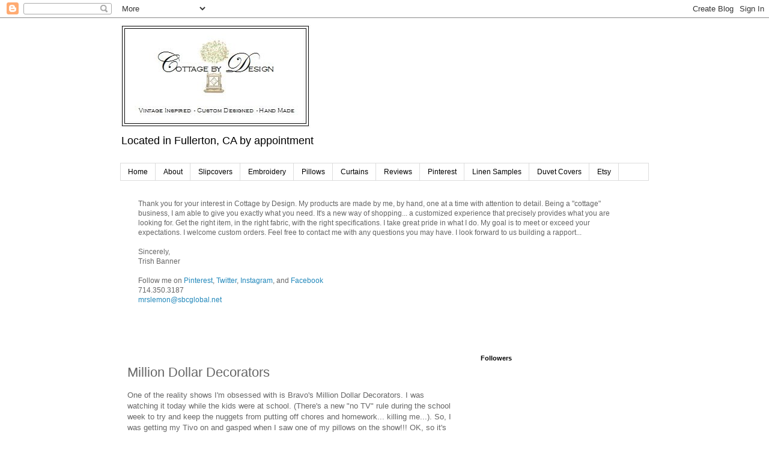

--- FILE ---
content_type: text/html; charset=UTF-8
request_url: http://cottagebydesign.blogspot.com/2012/12/million-dollar-decorators.html
body_size: 15737
content:
<!DOCTYPE html>
<html class='v2' dir='ltr' lang='en'>
<head>
<link href='https://www.blogger.com/static/v1/widgets/335934321-css_bundle_v2.css' rel='stylesheet' type='text/css'/>
<meta content='width=1100' name='viewport'/>
<meta content='text/html; charset=UTF-8' http-equiv='Content-Type'/>
<meta content='blogger' name='generator'/>
<link href='http://cottagebydesign.blogspot.com/favicon.ico' rel='icon' type='image/x-icon'/>
<link href='http://cottagebydesign.blogspot.com/2012/12/million-dollar-decorators.html' rel='canonical'/>
<link rel="alternate" type="application/atom+xml" title="Cottage by Design with Trish Banner - Atom" href="http://cottagebydesign.blogspot.com/feeds/posts/default" />
<link rel="alternate" type="application/rss+xml" title="Cottage by Design with Trish Banner - RSS" href="http://cottagebydesign.blogspot.com/feeds/posts/default?alt=rss" />
<link rel="service.post" type="application/atom+xml" title="Cottage by Design with Trish Banner - Atom" href="https://www.blogger.com/feeds/6247961006384297350/posts/default" />

<link rel="alternate" type="application/atom+xml" title="Cottage by Design with Trish Banner - Atom" href="http://cottagebydesign.blogspot.com/feeds/7436954450214138334/comments/default" />
<!--Can't find substitution for tag [blog.ieCssRetrofitLinks]-->
<link href='https://blogger.googleusercontent.com/img/b/R29vZ2xl/AVvXsEhrKGC_HwmhEgQliQGHEVVsLwD2Y3v_VINoNL3pX0G53nYbZYjR6GerDkQ6KQtNZjyHUX7k0ojDi_CQFNz4w5TPGiVusAFXv3Kq8RFgElrOUsaISSEN1G6KQ-fD25_HpAQtgU7qy4Uf_gKG/s320/million+dollar+decorators.jpg' rel='image_src'/>
<meta content='http://cottagebydesign.blogspot.com/2012/12/million-dollar-decorators.html' property='og:url'/>
<meta content='Million Dollar Decorators' property='og:title'/>
<meta content=' One of the reality shows I&#39;m obsessed with is Bravo&#39;s Million Dollar Decorators. I was watching it today while the kids were at school. (Th...' property='og:description'/>
<meta content='https://blogger.googleusercontent.com/img/b/R29vZ2xl/AVvXsEhrKGC_HwmhEgQliQGHEVVsLwD2Y3v_VINoNL3pX0G53nYbZYjR6GerDkQ6KQtNZjyHUX7k0ojDi_CQFNz4w5TPGiVusAFXv3Kq8RFgElrOUsaISSEN1G6KQ-fD25_HpAQtgU7qy4Uf_gKG/w1200-h630-p-k-no-nu/million+dollar+decorators.jpg' property='og:image'/>
<title>Cottage by Design with Trish Banner: Million Dollar Decorators</title>
<style id='page-skin-1' type='text/css'><!--
/*
-----------------------------------------------
Blogger Template Style
Name:     Simple
Designer: Blogger
URL:      www.blogger.com
----------------------------------------------- */
/* Content
----------------------------------------------- */
body {
font: normal normal 12px 'Trebuchet MS', Trebuchet, Verdana, sans-serif;
color: #666666;
background: #ffffff none repeat scroll top left;
padding: 0 0 0 0;
}
html body .region-inner {
min-width: 0;
max-width: 100%;
width: auto;
}
h2 {
font-size: 22px;
}
a:link {
text-decoration:none;
color: #2288bb;
}
a:visited {
text-decoration:none;
color: #888888;
}
a:hover {
text-decoration:underline;
color: #33aaff;
}
.body-fauxcolumn-outer .fauxcolumn-inner {
background: transparent none repeat scroll top left;
_background-image: none;
}
.body-fauxcolumn-outer .cap-top {
position: absolute;
z-index: 1;
height: 400px;
width: 100%;
}
.body-fauxcolumn-outer .cap-top .cap-left {
width: 100%;
background: transparent none repeat-x scroll top left;
_background-image: none;
}
.content-outer {
-moz-box-shadow: 0 0 0 rgba(0, 0, 0, .15);
-webkit-box-shadow: 0 0 0 rgba(0, 0, 0, .15);
-goog-ms-box-shadow: 0 0 0 #333333;
box-shadow: 0 0 0 rgba(0, 0, 0, .15);
margin-bottom: 1px;
}
.content-inner {
padding: 10px 40px;
}
.content-inner {
background-color: #ffffff;
}
/* Header
----------------------------------------------- */
.header-outer {
background: transparent none repeat-x scroll 0 -400px;
_background-image: none;
}
.Header h1 {
font: normal normal 40px 'Trebuchet MS',Trebuchet,Verdana,sans-serif;
color: #000000;
text-shadow: 0 0 0 rgba(0, 0, 0, .2);
}
.Header h1 a {
color: #000000;
}
.Header .description {
font-size: 18px;
color: #000000;
}
.header-inner .Header .titlewrapper {
padding: 22px 0;
}
.header-inner .Header .descriptionwrapper {
padding: 0 0;
}
/* Tabs
----------------------------------------------- */
.tabs-inner .section:first-child {
border-top: 0 solid #dddddd;
}
.tabs-inner .section:first-child ul {
margin-top: -1px;
border-top: 1px solid #dddddd;
border-left: 1px solid #dddddd;
border-right: 1px solid #dddddd;
}
.tabs-inner .widget ul {
background: transparent none repeat-x scroll 0 -800px;
_background-image: none;
border-bottom: 1px solid #dddddd;
margin-top: 0;
margin-left: -30px;
margin-right: -30px;
}
.tabs-inner .widget li a {
display: inline-block;
padding: .6em 1em;
font: normal normal 12px 'Trebuchet MS', Trebuchet, Verdana, sans-serif;
color: #000000;
border-left: 1px solid #ffffff;
border-right: 1px solid #dddddd;
}
.tabs-inner .widget li:first-child a {
border-left: none;
}
.tabs-inner .widget li.selected a, .tabs-inner .widget li a:hover {
color: #000000;
background-color: #eeeeee;
text-decoration: none;
}
/* Columns
----------------------------------------------- */
.main-outer {
border-top: 0 solid transparent;
}
.fauxcolumn-left-outer .fauxcolumn-inner {
border-right: 1px solid transparent;
}
.fauxcolumn-right-outer .fauxcolumn-inner {
border-left: 1px solid transparent;
}
/* Headings
----------------------------------------------- */
div.widget > h2,
div.widget h2.title {
margin: 0 0 1em 0;
font: normal bold 11px 'Trebuchet MS',Trebuchet,Verdana,sans-serif;
color: #000000;
}
/* Widgets
----------------------------------------------- */
.widget .zippy {
color: #999999;
text-shadow: 2px 2px 1px rgba(0, 0, 0, .1);
}
.widget .popular-posts ul {
list-style: none;
}
/* Posts
----------------------------------------------- */
h2.date-header {
font: normal bold 11px Arial, Tahoma, Helvetica, FreeSans, sans-serif;
}
.date-header span {
background-color: #bbbbbb;
color: #ffffff;
padding: 0.4em;
letter-spacing: 3px;
margin: inherit;
}
.main-inner {
padding-top: 35px;
padding-bottom: 65px;
}
.main-inner .column-center-inner {
padding: 0 0;
}
.main-inner .column-center-inner .section {
margin: 0 1em;
}
.post {
margin: 0 0 45px 0;
}
h3.post-title, .comments h4 {
font: normal normal 22px 'Trebuchet MS',Trebuchet,Verdana,sans-serif;
margin: .75em 0 0;
}
.post-body {
font-size: 110%;
line-height: 1.4;
position: relative;
}
.post-body img, .post-body .tr-caption-container, .Profile img, .Image img,
.BlogList .item-thumbnail img {
padding: 2px;
background: #ffffff;
border: 1px solid #eeeeee;
-moz-box-shadow: 1px 1px 5px rgba(0, 0, 0, .1);
-webkit-box-shadow: 1px 1px 5px rgba(0, 0, 0, .1);
box-shadow: 1px 1px 5px rgba(0, 0, 0, .1);
}
.post-body img, .post-body .tr-caption-container {
padding: 5px;
}
.post-body .tr-caption-container {
color: #666666;
}
.post-body .tr-caption-container img {
padding: 0;
background: transparent;
border: none;
-moz-box-shadow: 0 0 0 rgba(0, 0, 0, .1);
-webkit-box-shadow: 0 0 0 rgba(0, 0, 0, .1);
box-shadow: 0 0 0 rgba(0, 0, 0, .1);
}
.post-header {
margin: 0 0 1.5em;
line-height: 1.6;
font-size: 90%;
}
.post-footer {
margin: 20px -2px 0;
padding: 5px 10px;
color: #666666;
background-color: #eeeeee;
border-bottom: 1px solid #eeeeee;
line-height: 1.6;
font-size: 90%;
}
#comments .comment-author {
padding-top: 1.5em;
border-top: 1px solid transparent;
background-position: 0 1.5em;
}
#comments .comment-author:first-child {
padding-top: 0;
border-top: none;
}
.avatar-image-container {
margin: .2em 0 0;
}
#comments .avatar-image-container img {
border: 1px solid #eeeeee;
}
/* Comments
----------------------------------------------- */
.comments .comments-content .icon.blog-author {
background-repeat: no-repeat;
background-image: url([data-uri]);
}
.comments .comments-content .loadmore a {
border-top: 1px solid #999999;
border-bottom: 1px solid #999999;
}
.comments .comment-thread.inline-thread {
background-color: #eeeeee;
}
.comments .continue {
border-top: 2px solid #999999;
}
/* Accents
---------------------------------------------- */
.section-columns td.columns-cell {
border-left: 1px solid transparent;
}
.blog-pager {
background: transparent url(http://www.blogblog.com/1kt/simple/paging_dot.png) repeat-x scroll top center;
}
.blog-pager-older-link, .home-link,
.blog-pager-newer-link {
background-color: #ffffff;
padding: 5px;
}
.footer-outer {
border-top: 1px dashed #bbbbbb;
}
/* Mobile
----------------------------------------------- */
body.mobile  {
background-size: auto;
}
.mobile .body-fauxcolumn-outer {
background: transparent none repeat scroll top left;
}
.mobile .body-fauxcolumn-outer .cap-top {
background-size: 100% auto;
}
.mobile .content-outer {
-webkit-box-shadow: 0 0 3px rgba(0, 0, 0, .15);
box-shadow: 0 0 3px rgba(0, 0, 0, .15);
}
.mobile .tabs-inner .widget ul {
margin-left: 0;
margin-right: 0;
}
.mobile .post {
margin: 0;
}
.mobile .main-inner .column-center-inner .section {
margin: 0;
}
.mobile .date-header span {
padding: 0.1em 10px;
margin: 0 -10px;
}
.mobile h3.post-title {
margin: 0;
}
.mobile .blog-pager {
background: transparent none no-repeat scroll top center;
}
.mobile .footer-outer {
border-top: none;
}
.mobile .main-inner, .mobile .footer-inner {
background-color: #ffffff;
}
.mobile-index-contents {
color: #666666;
}
.mobile-link-button {
background-color: #2288bb;
}
.mobile-link-button a:link, .mobile-link-button a:visited {
color: #ffffff;
}
.mobile .tabs-inner .section:first-child {
border-top: none;
}
.mobile .tabs-inner .PageList .widget-content {
background-color: #eeeeee;
color: #000000;
border-top: 1px solid #dddddd;
border-bottom: 1px solid #dddddd;
}
.mobile .tabs-inner .PageList .widget-content .pagelist-arrow {
border-left: 1px solid #dddddd;
}

--></style>
<style id='template-skin-1' type='text/css'><!--
body {
min-width: 960px;
}
.content-outer, .content-fauxcolumn-outer, .region-inner {
min-width: 960px;
max-width: 960px;
_width: 960px;
}
.main-inner .columns {
padding-left: 0;
padding-right: 310px;
}
.main-inner .fauxcolumn-center-outer {
left: 0;
right: 310px;
/* IE6 does not respect left and right together */
_width: expression(this.parentNode.offsetWidth -
parseInt("0") -
parseInt("310px") + 'px');
}
.main-inner .fauxcolumn-left-outer {
width: 0;
}
.main-inner .fauxcolumn-right-outer {
width: 310px;
}
.main-inner .column-left-outer {
width: 0;
right: 100%;
margin-left: -0;
}
.main-inner .column-right-outer {
width: 310px;
margin-right: -310px;
}
#layout {
min-width: 0;
}
#layout .content-outer {
min-width: 0;
width: 800px;
}
#layout .region-inner {
min-width: 0;
width: auto;
}
body#layout div.add_widget {
padding: 8px;
}
body#layout div.add_widget a {
margin-left: 32px;
}
--></style>
<link href='https://www.blogger.com/dyn-css/authorization.css?targetBlogID=6247961006384297350&amp;zx=ce4a6ee2-374a-4bff-84f2-9b0b9c72c9bf' media='none' onload='if(media!=&#39;all&#39;)media=&#39;all&#39;' rel='stylesheet'/><noscript><link href='https://www.blogger.com/dyn-css/authorization.css?targetBlogID=6247961006384297350&amp;zx=ce4a6ee2-374a-4bff-84f2-9b0b9c72c9bf' rel='stylesheet'/></noscript>
<meta name='google-adsense-platform-account' content='ca-host-pub-1556223355139109'/>
<meta name='google-adsense-platform-domain' content='blogspot.com'/>

</head>
<body class='loading variant-simplysimple'>
<div class='navbar section' id='navbar' name='Navbar'><div class='widget Navbar' data-version='1' id='Navbar1'><script type="text/javascript">
    function setAttributeOnload(object, attribute, val) {
      if(window.addEventListener) {
        window.addEventListener('load',
          function(){ object[attribute] = val; }, false);
      } else {
        window.attachEvent('onload', function(){ object[attribute] = val; });
      }
    }
  </script>
<div id="navbar-iframe-container"></div>
<script type="text/javascript" src="https://apis.google.com/js/platform.js"></script>
<script type="text/javascript">
      gapi.load("gapi.iframes:gapi.iframes.style.bubble", function() {
        if (gapi.iframes && gapi.iframes.getContext) {
          gapi.iframes.getContext().openChild({
              url: 'https://www.blogger.com/navbar/6247961006384297350?po\x3d7436954450214138334\x26origin\x3dhttp://cottagebydesign.blogspot.com',
              where: document.getElementById("navbar-iframe-container"),
              id: "navbar-iframe"
          });
        }
      });
    </script><script type="text/javascript">
(function() {
var script = document.createElement('script');
script.type = 'text/javascript';
script.src = '//pagead2.googlesyndication.com/pagead/js/google_top_exp.js';
var head = document.getElementsByTagName('head')[0];
if (head) {
head.appendChild(script);
}})();
</script>
</div></div>
<div class='body-fauxcolumns'>
<div class='fauxcolumn-outer body-fauxcolumn-outer'>
<div class='cap-top'>
<div class='cap-left'></div>
<div class='cap-right'></div>
</div>
<div class='fauxborder-left'>
<div class='fauxborder-right'></div>
<div class='fauxcolumn-inner'>
</div>
</div>
<div class='cap-bottom'>
<div class='cap-left'></div>
<div class='cap-right'></div>
</div>
</div>
</div>
<div class='content'>
<div class='content-fauxcolumns'>
<div class='fauxcolumn-outer content-fauxcolumn-outer'>
<div class='cap-top'>
<div class='cap-left'></div>
<div class='cap-right'></div>
</div>
<div class='fauxborder-left'>
<div class='fauxborder-right'></div>
<div class='fauxcolumn-inner'>
</div>
</div>
<div class='cap-bottom'>
<div class='cap-left'></div>
<div class='cap-right'></div>
</div>
</div>
</div>
<div class='content-outer'>
<div class='content-cap-top cap-top'>
<div class='cap-left'></div>
<div class='cap-right'></div>
</div>
<div class='fauxborder-left content-fauxborder-left'>
<div class='fauxborder-right content-fauxborder-right'></div>
<div class='content-inner'>
<header>
<div class='header-outer'>
<div class='header-cap-top cap-top'>
<div class='cap-left'></div>
<div class='cap-right'></div>
</div>
<div class='fauxborder-left header-fauxborder-left'>
<div class='fauxborder-right header-fauxborder-right'></div>
<div class='region-inner header-inner'>
<div class='header section' id='header' name='Header'><div class='widget Header' data-version='1' id='Header1'>
<div id='header-inner'>
<a href='http://cottagebydesign.blogspot.com/' style='display: block'>
<img alt='Cottage by Design with Trish Banner' height='173px; ' id='Header1_headerimg' src='https://blogger.googleusercontent.com/img/b/R29vZ2xl/AVvXsEhRm9PhJoSJs89b8b2UScPZnO3LigGUfMft-ZBd8ix_U1MNRbf8dRm6_XI7iArKRfBJ-77k9CcTSpIQV8s61iSh58cXAh7bAYuOwW7-LfpMLppljdEHeNJ0DkxzfVcuI9hTP8utAxmqD0TJ/s1600/logo.png' style='display: block' width='318px; '/>
</a>
<div class='descriptionwrapper'>
<p class='description'><span>Located in Fullerton, CA by appointment</span></p>
</div>
</div>
</div></div>
</div>
</div>
<div class='header-cap-bottom cap-bottom'>
<div class='cap-left'></div>
<div class='cap-right'></div>
</div>
</div>
</header>
<div class='tabs-outer'>
<div class='tabs-cap-top cap-top'>
<div class='cap-left'></div>
<div class='cap-right'></div>
</div>
<div class='fauxborder-left tabs-fauxborder-left'>
<div class='fauxborder-right tabs-fauxborder-right'></div>
<div class='region-inner tabs-inner'>
<div class='tabs section' id='crosscol' name='Cross-Column'><div class='widget PageList' data-version='1' id='PageList1'>
<h2>Custom Orders</h2>
<div class='widget-content'>
<ul>
<li>
<a href='http://cottagebydesign.blogspot.com/'>Home</a>
</li>
<li>
<a href='http://cottagebydesign.blogspot.com/p/about.html'>About</a>
</li>
<li>
<a href='http://cottagebydesign.blogspot.com/p/slipcovers.html'>Slipcovers</a>
</li>
<li>
<a href='http://cottagebydesign.blogspot.com/p/embroidery.html'>Embroidery</a>
</li>
<li>
<a href='http://cottagebydesign.blogspot.com/p/pillows.html'>Pillows</a>
</li>
<li>
<a href='http://cottagebydesign.blogspot.com/p/curtains.html'>Curtains</a>
</li>
<li>
<a href='http://cottagebydesign.blogspot.com/p/happy-customers-are-saying.html'>Reviews</a>
</li>
<li>
<a href='http://pinterest.com/cottagebydesign/'>Pinterest</a>
</li>
<li>
<a href='http://cottagebydesign.blogspot.com/p/linen-samples.html'>Linen Samples</a>
</li>
<li>
<a href='http://cottagebydesign.blogspot.com/p/duvet.html'>Duvet Covers</a>
</li>
<li>
<a href='http://cottagebydesign.blogspot.com/p/etsy.html'>Etsy</a>
</li>
</ul>
<div class='clear'></div>
</div>
</div></div>
<div class='tabs section' id='crosscol-overflow' name='Cross-Column 2'><div class='widget Text' data-version='1' id='Text1'>
<h2 class='title'>Welcome</h2>
<div class='widget-content'>
Thank you for your interest in Cottage by Design. My products are made by me, by hand, one at a time with attention to detail. Being a "cottage" business, I am able to give you exactly what you need. It's a new way of shopping... a customized experience that precisely provides what you are looking for. Get the right item, in the right fabric, with the right specifications. I take great pride in what I do. My goal is to meet or exceed your expectations. I welcome custom orders. Feel free to contact me with any questions you may have. I look forward to us building a rapport...<br/><br/>Sincerely,<br/>Trish Banner<br/><br/>Follow me on <a href="http://pinterest.com/cottagebydesign/">Pinterest</a>, <a href="https://twitter.com/cottagebydesign">Twitter</a>, <a href="http://instagram.com/cottagebydesign#">Instagram</a>, and <a href="https://www.facebook.com/trish.banner">Facebook</a><br/>714.350.3187<br/><a href="mailto:mrslemon@sbcglobal.net">mrslemon@sbcglobal.net</a><br/><br/><br/><br/>
</div>
<div class='clear'></div>
</div></div>
</div>
</div>
<div class='tabs-cap-bottom cap-bottom'>
<div class='cap-left'></div>
<div class='cap-right'></div>
</div>
</div>
<div class='main-outer'>
<div class='main-cap-top cap-top'>
<div class='cap-left'></div>
<div class='cap-right'></div>
</div>
<div class='fauxborder-left main-fauxborder-left'>
<div class='fauxborder-right main-fauxborder-right'></div>
<div class='region-inner main-inner'>
<div class='columns fauxcolumns'>
<div class='fauxcolumn-outer fauxcolumn-center-outer'>
<div class='cap-top'>
<div class='cap-left'></div>
<div class='cap-right'></div>
</div>
<div class='fauxborder-left'>
<div class='fauxborder-right'></div>
<div class='fauxcolumn-inner'>
</div>
</div>
<div class='cap-bottom'>
<div class='cap-left'></div>
<div class='cap-right'></div>
</div>
</div>
<div class='fauxcolumn-outer fauxcolumn-left-outer'>
<div class='cap-top'>
<div class='cap-left'></div>
<div class='cap-right'></div>
</div>
<div class='fauxborder-left'>
<div class='fauxborder-right'></div>
<div class='fauxcolumn-inner'>
</div>
</div>
<div class='cap-bottom'>
<div class='cap-left'></div>
<div class='cap-right'></div>
</div>
</div>
<div class='fauxcolumn-outer fauxcolumn-right-outer'>
<div class='cap-top'>
<div class='cap-left'></div>
<div class='cap-right'></div>
</div>
<div class='fauxborder-left'>
<div class='fauxborder-right'></div>
<div class='fauxcolumn-inner'>
</div>
</div>
<div class='cap-bottom'>
<div class='cap-left'></div>
<div class='cap-right'></div>
</div>
</div>
<!-- corrects IE6 width calculation -->
<div class='columns-inner'>
<div class='column-center-outer'>
<div class='column-center-inner'>
<div class='main section' id='main' name='Main'><div class='widget Blog' data-version='1' id='Blog1'>
<div class='blog-posts hfeed'>

          <div class="date-outer">
        

          <div class="date-posts">
        
<div class='post-outer'>
<div class='post hentry uncustomized-post-template' itemprop='blogPost' itemscope='itemscope' itemtype='http://schema.org/BlogPosting'>
<meta content='https://blogger.googleusercontent.com/img/b/R29vZ2xl/AVvXsEhrKGC_HwmhEgQliQGHEVVsLwD2Y3v_VINoNL3pX0G53nYbZYjR6GerDkQ6KQtNZjyHUX7k0ojDi_CQFNz4w5TPGiVusAFXv3Kq8RFgElrOUsaISSEN1G6KQ-fD25_HpAQtgU7qy4Uf_gKG/s320/million+dollar+decorators.jpg' itemprop='image_url'/>
<meta content='6247961006384297350' itemprop='blogId'/>
<meta content='7436954450214138334' itemprop='postId'/>
<a name='7436954450214138334'></a>
<h3 class='post-title entry-title' itemprop='name'>
Million Dollar Decorators
</h3>
<div class='post-header'>
<div class='post-header-line-1'></div>
</div>
<div class='post-body entry-content' id='post-body-7436954450214138334' itemprop='description articleBody'>
<div dir="ltr" style="text-align: left;" trbidi="on">
One of the reality shows I'm obsessed with is Bravo's Million Dollar Decorators. I was watching it today while the kids were at school. (There's a new "no TV" rule during the school week to try and keep the nuggets from putting off chores and homework... killing me...). So, I was getting my Tivo on and gasped when I saw one of my pillows on the show!!! OK, so it's not exactly noticeable. And it's not exactly cutting edge design... but still!<br />
<br />
<br />
<div class="separator" style="clear: both; text-align: center;">
<a href="https://blogger.googleusercontent.com/img/b/R29vZ2xl/AVvXsEhrKGC_HwmhEgQliQGHEVVsLwD2Y3v_VINoNL3pX0G53nYbZYjR6GerDkQ6KQtNZjyHUX7k0ojDi_CQFNz4w5TPGiVusAFXv3Kq8RFgElrOUsaISSEN1G6KQ-fD25_HpAQtgU7qy4Uf_gKG/s1600/million+dollar+decorators.jpg" imageanchor="1" style="margin-left: 1em; margin-right: 1em;"><img border="0" height="240" src="https://blogger.googleusercontent.com/img/b/R29vZ2xl/AVvXsEhrKGC_HwmhEgQliQGHEVVsLwD2Y3v_VINoNL3pX0G53nYbZYjR6GerDkQ6KQtNZjyHUX7k0ojDi_CQFNz4w5TPGiVusAFXv3Kq8RFgElrOUsaISSEN1G6KQ-fD25_HpAQtgU7qy4Uf_gKG/s320/million+dollar+decorators.jpg" width="320" /></a></div>
<br />
<br />
That's my finger pointing to it on my tv screen...<br />
<br />
Toot.<br />
<br />
Toot.<br />
<br />
That's me and my horn...</div>
<div style='clear: both;'></div>
</div>
<div class='post-footer'>
<div class='post-footer-line post-footer-line-1'>
<span class='post-author vcard'>
Posted by
<span class='fn' itemprop='author' itemscope='itemscope' itemtype='http://schema.org/Person'>
<meta content='https://www.blogger.com/profile/12987378528603833932' itemprop='url'/>
<a class='g-profile' href='https://www.blogger.com/profile/12987378528603833932' rel='author' title='author profile'>
<span itemprop='name'>Trish Banner</span>
</a>
</span>
</span>
<span class='post-timestamp'>
</span>
<span class='post-comment-link'>
</span>
<span class='post-icons'>
<span class='item-action'>
<a href='https://www.blogger.com/email-post/6247961006384297350/7436954450214138334' title='Email Post'>
<img alt='' class='icon-action' height='13' src='https://resources.blogblog.com/img/icon18_email.gif' width='18'/>
</a>
</span>
<span class='item-control blog-admin pid-123536607'>
<a href='https://www.blogger.com/post-edit.g?blogID=6247961006384297350&postID=7436954450214138334&from=pencil' title='Edit Post'>
<img alt='' class='icon-action' height='18' src='https://resources.blogblog.com/img/icon18_edit_allbkg.gif' width='18'/>
</a>
</span>
</span>
<div class='post-share-buttons goog-inline-block'>
<a class='goog-inline-block share-button sb-email' href='https://www.blogger.com/share-post.g?blogID=6247961006384297350&postID=7436954450214138334&target=email' target='_blank' title='Email This'><span class='share-button-link-text'>Email This</span></a><a class='goog-inline-block share-button sb-blog' href='https://www.blogger.com/share-post.g?blogID=6247961006384297350&postID=7436954450214138334&target=blog' onclick='window.open(this.href, "_blank", "height=270,width=475"); return false;' target='_blank' title='BlogThis!'><span class='share-button-link-text'>BlogThis!</span></a><a class='goog-inline-block share-button sb-twitter' href='https://www.blogger.com/share-post.g?blogID=6247961006384297350&postID=7436954450214138334&target=twitter' target='_blank' title='Share to X'><span class='share-button-link-text'>Share to X</span></a><a class='goog-inline-block share-button sb-facebook' href='https://www.blogger.com/share-post.g?blogID=6247961006384297350&postID=7436954450214138334&target=facebook' onclick='window.open(this.href, "_blank", "height=430,width=640"); return false;' target='_blank' title='Share to Facebook'><span class='share-button-link-text'>Share to Facebook</span></a><a class='goog-inline-block share-button sb-pinterest' href='https://www.blogger.com/share-post.g?blogID=6247961006384297350&postID=7436954450214138334&target=pinterest' target='_blank' title='Share to Pinterest'><span class='share-button-link-text'>Share to Pinterest</span></a>
</div>
</div>
<div class='post-footer-line post-footer-line-2'>
<span class='post-labels'>
</span>
</div>
<div class='post-footer-line post-footer-line-3'>
<span class='post-location'>
</span>
</div>
</div>
</div>
<div class='comments' id='comments'>
<a name='comments'></a>
<h4>4 comments:</h4>
<div id='Blog1_comments-block-wrapper'>
<dl class='avatar-comment-indent' id='comments-block'>
<dt class='comment-author ' id='c4582673177378453040'>
<a name='c4582673177378453040'></a>
<div class="avatar-image-container avatar-stock"><span dir="ltr"><img src="//resources.blogblog.com/img/blank.gif" width="35" height="35" alt="" title="Anonymous">

</span></div>
Anonymous
said...
</dt>
<dd class='comment-body' id='Blog1_cmt-4582673177378453040'>
<p>
How exciting!  That&#39;s something to really be proud of!  Everything you make is amazing and you are very deserving of the credit :)<br />So, go ahead and toot that horn!
</p>
</dd>
<dd class='comment-footer'>
<span class='comment-timestamp'>
<a href='http://cottagebydesign.blogspot.com/2012/12/million-dollar-decorators.html?showComment=1355604200027#c4582673177378453040' title='comment permalink'>
December 15, 2012 at 12:43&#8239;PM
</a>
<span class='item-control blog-admin pid-1927192649'>
<a class='comment-delete' href='https://www.blogger.com/comment/delete/6247961006384297350/4582673177378453040' title='Delete Comment'>
<img src='https://resources.blogblog.com/img/icon_delete13.gif'/>
</a>
</span>
</span>
</dd>
<dt class='comment-author ' id='c4676272040266699710'>
<a name='c4676272040266699710'></a>
<div class="avatar-image-container vcard"><span dir="ltr"><a href="https://www.blogger.com/profile/08035582639882909777" target="" rel="nofollow" onclick="" class="avatar-hovercard" id="av-4676272040266699710-08035582639882909777"><img src="https://resources.blogblog.com/img/blank.gif" width="35" height="35" class="delayLoad" style="display: none;" longdesc="//blogger.googleusercontent.com/img/b/R29vZ2xl/AVvXsEgrQ0OgZ-ZfC2yKFkGIyDpd79OC0zAj5j1g18G_NnCDVcswXy1DD5Pr7eqajoNMl4K8YUDcuVMOqF6VIRjEBoNr1e8NB9Gtd7a0N7Tdb0EMF2F7R0pFALE2mrEBldsTdXw/s45-c/JA+logo+with+name+in+heart.jpg" alt="" title="Liz Dujka">

<noscript><img src="//blogger.googleusercontent.com/img/b/R29vZ2xl/AVvXsEgrQ0OgZ-ZfC2yKFkGIyDpd79OC0zAj5j1g18G_NnCDVcswXy1DD5Pr7eqajoNMl4K8YUDcuVMOqF6VIRjEBoNr1e8NB9Gtd7a0N7Tdb0EMF2F7R0pFALE2mrEBldsTdXw/s45-c/JA+logo+with+name+in+heart.jpg" width="35" height="35" class="photo" alt=""></noscript></a></span></div>
<a href='https://www.blogger.com/profile/08035582639882909777' rel='nofollow'>Liz Dujka</a>
said...
</dt>
<dd class='comment-body' id='Blog1_cmt-4676272040266699710'>
<p>
Oh my.  That is pretty darn exciting no matter what design they were showing!!  Congrats to you!! Not everyone can say they were on Million Dollar Decorator! I haven&#39;t seen the show yet. I will have to start recording it, too!<br /><br />Way to go!  Love your stuff!<br /><br />Liz from Junktion Alley. :)
</p>
</dd>
<dd class='comment-footer'>
<span class='comment-timestamp'>
<a href='http://cottagebydesign.blogspot.com/2012/12/million-dollar-decorators.html?showComment=1356069753710#c4676272040266699710' title='comment permalink'>
December 20, 2012 at 10:02&#8239;PM
</a>
<span class='item-control blog-admin pid-2138703711'>
<a class='comment-delete' href='https://www.blogger.com/comment/delete/6247961006384297350/4676272040266699710' title='Delete Comment'>
<img src='https://resources.blogblog.com/img/icon_delete13.gif'/>
</a>
</span>
</span>
</dd>
<dt class='comment-author ' id='c4341250153629364679'>
<a name='c4341250153629364679'></a>
<div class="avatar-image-container avatar-stock"><span dir="ltr"><a href="https://www.blogger.com/profile/09962626237370038080" target="" rel="nofollow" onclick="" class="avatar-hovercard" id="av-4341250153629364679-09962626237370038080"><img src="//www.blogger.com/img/blogger_logo_round_35.png" width="35" height="35" alt="" title="Mammabellarte Rita Reade">

</a></span></div>
<a href='https://www.blogger.com/profile/09962626237370038080' rel='nofollow'>Mammabellarte Rita Reade</a>
said...
</dt>
<dd class='comment-body' id='Blog1_cmt-4341250153629364679'>
<p>
So Exciting! It is a great feeling. <br />Congratulations to you and Happy Holidays. Ciao Rita
</p>
</dd>
<dd class='comment-footer'>
<span class='comment-timestamp'>
<a href='http://cottagebydesign.blogspot.com/2012/12/million-dollar-decorators.html?showComment=1356386424028#c4341250153629364679' title='comment permalink'>
December 24, 2012 at 2:00&#8239;PM
</a>
<span class='item-control blog-admin pid-565598542'>
<a class='comment-delete' href='https://www.blogger.com/comment/delete/6247961006384297350/4341250153629364679' title='Delete Comment'>
<img src='https://resources.blogblog.com/img/icon_delete13.gif'/>
</a>
</span>
</span>
</dd>
<dt class='comment-author ' id='c468798977038662113'>
<a name='c468798977038662113'></a>
<div class="avatar-image-container avatar-stock"><span dir="ltr"><a href="https://www.blogger.com/profile/12215160175321707189" target="" rel="nofollow" onclick="" class="avatar-hovercard" id="av-468798977038662113-12215160175321707189"><img src="//www.blogger.com/img/blogger_logo_round_35.png" width="35" height="35" alt="" title="Unknown">

</a></span></div>
<a href='https://www.blogger.com/profile/12215160175321707189' rel='nofollow'>Unknown</a>
said...
</dt>
<dd class='comment-body' id='Blog1_cmt-468798977038662113'>
<p>
So excited for you!  I so would ave been screaming and dancing around the house!  Lol. Awesome!  I just love all your linens...you have a special touch and impeccable taste!  <br /><br />Char @HisandHerRestoration.blogspot.com<br /><br />I might just have to come to SLO to get some pillows for my space!!  ;) 
</p>
</dd>
<dd class='comment-footer'>
<span class='comment-timestamp'>
<a href='http://cottagebydesign.blogspot.com/2012/12/million-dollar-decorators.html?showComment=1365298323957#c468798977038662113' title='comment permalink'>
April 6, 2013 at 6:32&#8239;PM
</a>
<span class='item-control blog-admin pid-489177121'>
<a class='comment-delete' href='https://www.blogger.com/comment/delete/6247961006384297350/468798977038662113' title='Delete Comment'>
<img src='https://resources.blogblog.com/img/icon_delete13.gif'/>
</a>
</span>
</span>
</dd>
</dl>
</div>
<p class='comment-footer'>
<a href='https://www.blogger.com/comment/fullpage/post/6247961006384297350/7436954450214138334' onclick=''>Post a Comment</a>
</p>
</div>
</div>

        </div></div>
      
</div>
<div class='blog-pager' id='blog-pager'>
<span id='blog-pager-newer-link'>
<a class='blog-pager-newer-link' href='http://cottagebydesign.blogspot.com/2013/01/the-weather-here-in-southern-california.html' id='Blog1_blog-pager-newer-link' title='Newer Post'>Newer Post</a>
</span>
<span id='blog-pager-older-link'>
<a class='blog-pager-older-link' href='http://cottagebydesign.blogspot.com/2012/12/the-perfect-gift.html' id='Blog1_blog-pager-older-link' title='Older Post'>Older Post</a>
</span>
<a class='home-link' href='http://cottagebydesign.blogspot.com/'>Home</a>
</div>
<div class='clear'></div>
<div class='post-feeds'>
<div class='feed-links'>
Subscribe to:
<a class='feed-link' href='http://cottagebydesign.blogspot.com/feeds/7436954450214138334/comments/default' target='_blank' type='application/atom+xml'>Post Comments (Atom)</a>
</div>
</div>
</div></div>
</div>
</div>
<div class='column-left-outer'>
<div class='column-left-inner'>
<aside>
</aside>
</div>
</div>
<div class='column-right-outer'>
<div class='column-right-inner'>
<aside>
<div class='sidebar section' id='sidebar-right-1'><div class='widget Followers' data-version='1' id='Followers1'>
<h2 class='title'>Followers</h2>
<div class='widget-content'>
<div id='Followers1-wrapper'>
<div style='margin-right:2px;'>
<div><script type="text/javascript" src="https://apis.google.com/js/platform.js"></script>
<div id="followers-iframe-container"></div>
<script type="text/javascript">
    window.followersIframe = null;
    function followersIframeOpen(url) {
      gapi.load("gapi.iframes", function() {
        if (gapi.iframes && gapi.iframes.getContext) {
          window.followersIframe = gapi.iframes.getContext().openChild({
            url: url,
            where: document.getElementById("followers-iframe-container"),
            messageHandlersFilter: gapi.iframes.CROSS_ORIGIN_IFRAMES_FILTER,
            messageHandlers: {
              '_ready': function(obj) {
                window.followersIframe.getIframeEl().height = obj.height;
              },
              'reset': function() {
                window.followersIframe.close();
                followersIframeOpen("https://www.blogger.com/followers/frame/6247961006384297350?colors\x3dCgt0cmFuc3BhcmVudBILdHJhbnNwYXJlbnQaByM2NjY2NjYiByMyMjg4YmIqByNmZmZmZmYyByMwMDAwMDA6ByM2NjY2NjZCByMyMjg4YmJKByM5OTk5OTlSByMyMjg4YmJaC3RyYW5zcGFyZW50\x26pageSize\x3d21\x26hl\x3den\x26origin\x3dhttp://cottagebydesign.blogspot.com");
              },
              'open': function(url) {
                window.followersIframe.close();
                followersIframeOpen(url);
              }
            }
          });
        }
      });
    }
    followersIframeOpen("https://www.blogger.com/followers/frame/6247961006384297350?colors\x3dCgt0cmFuc3BhcmVudBILdHJhbnNwYXJlbnQaByM2NjY2NjYiByMyMjg4YmIqByNmZmZmZmYyByMwMDAwMDA6ByM2NjY2NjZCByMyMjg4YmJKByM5OTk5OTlSByMyMjg4YmJaC3RyYW5zcGFyZW50\x26pageSize\x3d21\x26hl\x3den\x26origin\x3dhttp://cottagebydesign.blogspot.com");
  </script></div>
</div>
</div>
<div class='clear'></div>
</div>
</div><div class='widget PopularPosts' data-version='1' id='PopularPosts1'>
<h2>Popular Posts</h2>
<div class='widget-content popular-posts'>
<ul>
<li>
<div class='item-content'>
<div class='item-thumbnail'>
<a href='http://cottagebydesign.blogspot.com/2010/05/super-ruffly-sofa-slipcovers.html' target='_blank'>
<img alt='' border='0' src='https://blogger.googleusercontent.com/img/b/R29vZ2xl/AVvXsEjXipVYYNeHlhrrUZ2dotJcXFpYTmRMeD418lK1ZaBX8CX4fRpS2YPDfXAFBPBEvlG0g9_Kx07tG-Z8VDPxC-ij7vwImQjVAsQOEwY_rKeJMBi-YElzQvJrnAzB1lD6VVJ0uMo7oea56vGD/w72-h72-p-k-no-nu/after+melissa%27s+sofa.jpg'/>
</a>
</div>
<div class='item-title'><a href='http://cottagebydesign.blogspot.com/2010/05/super-ruffly-sofa-slipcovers.html'>Super ruffly sofa slipcovers</a></div>
<div class='item-snippet'>I&#39;ve been working for a while with Melissa, sewing slipcovers and pillows for almost every room of her house. This last assignment was t...</div>
</div>
<div style='clear: both;'></div>
</li>
<li>
<div class='item-content'>
<div class='item-thumbnail'>
<a href='http://cottagebydesign.blogspot.com/2011/03/blog-post.html' target='_blank'>
<img alt='' border='0' src='https://blogger.googleusercontent.com/img/b/R29vZ2xl/AVvXsEhsrS-x-iEPLwy1BgjSxLE66Clpk4_UZu8BCRyuFbATb1E0VMUF_IUN4cuxHYOaJrCjdts9QDMHWbd4EWSdPXfw5F738DTZIcIPDL_V0AmKYh1rc4eTLj-xqHm58SudehpvrRubxy_mCuT5/w72-h72-p-k-no-nu/036-1.JPG'/>
</a>
</div>
<div class='item-title'><a href='http://cottagebydesign.blogspot.com/2011/03/blog-post.html'>Super ruffly linen pillow</a></div>
<div class='item-snippet'>I can&#39;t help it! I just love this pillow. It&#39;s my all time favorite by far...  Can I make one for you?</div>
</div>
<div style='clear: both;'></div>
</li>
<li>
<div class='item-content'>
<div class='item-thumbnail'>
<a href='http://cottagebydesign.blogspot.com/2010/10/im-famous.html' target='_blank'>
<img alt='' border='0' src='https://blogger.googleusercontent.com/img/b/R29vZ2xl/AVvXsEhaW2zYw3RUPS6-fcitm_XwWPpZENjtmPcc-PN40P_8qa3uVMpd-30Vn-X3nbp6ji7YW2SuIWbj2CKXAc2hGFr3L0ultQXuSGFI9_2q1pSG3a3wVQ7Nwyd0KXArZ5_rYhQXx6e1yU46tu4F/s72-c/linen+dining+chair+slipcovers.jpg'/>
</a>
</div>
<div class='item-title'><a href='http://cottagebydesign.blogspot.com/2010/10/im-famous.html'>I'm famous!</a></div>
<div class='item-snippet'>Not really... : ) But I did get a &quot;shout out&quot; in the Orange County Register this weekend! Jennifer Palmquist&#39;s gorgeous home w...</div>
</div>
<div style='clear: both;'></div>
</li>
<li>
<div class='item-content'>
<div class='item-thumbnail'>
<a href='http://cottagebydesign.blogspot.com/2009/10/parsons-chair-ruffled-slipcover.html' target='_blank'>
<img alt='' border='0' src='https://blogger.googleusercontent.com/img/b/R29vZ2xl/AVvXsEgNw68SrX7ylDwfylsAFhTJQyW1PGk3vOZLqu_kKPfwaGsTBVRlX0VDluoDa60nwfsL6dCKBPJWsj_oUpPxx0it2StZlb19zeD6-CXMjt86mKAVDhlQxPppfKzIFF8zmFm-hg2QqIUzdTE5/w72-h72-p-k-no-nu/after+melissa%27s+parson.jpg'/>
</a>
</div>
<div class='item-title'><a href='http://cottagebydesign.blogspot.com/2009/10/parsons-chair-ruffled-slipcover.html'>Parsons chair ruffled slipcover</a></div>
<div class='item-snippet'>Hey guys!   It&#39;s been a while. Though I haven&#39;t been posting lately, I&#39;ve been busy working in the cottage on some fabulous thin...</div>
</div>
<div style='clear: both;'></div>
</li>
<li>
<div class='item-content'>
<div class='item-thumbnail'>
<a href='http://cottagebydesign.blogspot.com/2009/03/relaxed-roman-shade-with-ruffles.html' target='_blank'>
<img alt='' border='0' src='https://blogger.googleusercontent.com/img/b/R29vZ2xl/AVvXsEg8qNZMWh8lMeVXKIdJusisIR4YLcl2OHDg7XYsRFnZYqf1CDR3mKpWfEHwgg7IGh6zskT8MbXo8k_0ImrcrK3h7PIJqS9Bx5b_hI6sNUTTvauqMFT5QZ6lU3VxWZjPxxDNNhQDaH4mc3lB/w72-h72-p-k-no-nu/relaxed+roman+with+ruffle.jpg'/>
</a>
</div>
<div class='item-title'><a href='http://cottagebydesign.blogspot.com/2009/03/relaxed-roman-shade-with-ruffles.html'>Relaxed Roman Shade with Ruffles</a></div>
<div class='item-snippet'>Hey guys! Just wanted to share with you how this window treatment came out. It&#39;s called a &quot;relaxed roman shade.&quot; It&#39;s cons...</div>
</div>
<div style='clear: both;'></div>
</li>
<li>
<div class='item-content'>
<div class='item-thumbnail'>
<a href='http://cottagebydesign.blogspot.com/2011/03/white-denim-chair-slipcover.html' target='_blank'>
<img alt='' border='0' src='https://blogger.googleusercontent.com/img/b/R29vZ2xl/AVvXsEi5QUug9spnN7CgyW6kdsMJFUcVlCdtVwr4FZxSOJeNpzxpI_ujOdsbpfsjlg2mVbWU_fvQqHpexmblOwcj2rfbYoSkK6a7zRxhif9G1WfbgjpfE7nS3B1BTWNK8efKwLQSatjxJ6qneTs1/w72-h72-p-k-no-nu/001.JPG'/>
</a>
</div>
<div class='item-title'><a href='http://cottagebydesign.blogspot.com/2011/03/white-denim-chair-slipcover.html'>White Denim Chair Slipcover</a></div>
<div class='item-snippet'>Thought I&#39;d share about a chair that I just finished for a client...The chair was comfortable and useful, but she had never really been ...</div>
</div>
<div style='clear: both;'></div>
</li>
<li>
<div class='item-content'>
<div class='item-thumbnail'>
<a href='http://cottagebydesign.blogspot.com/2008/12/slipcovers.html' target='_blank'>
<img alt='' border='0' src='https://blogger.googleusercontent.com/img/b/R29vZ2xl/AVvXsEj4huVxRCCMo46z4P_jbJgyw3msTHNCZdE4Wma4GGqyZ3W6mD1gB2-NkAtOLSrqiwkuuDl_eGhI1iyyhBtWGwEnMydzCEI3zG-5478bbBEebcYm_BVZe957xa9OJicXlyMATI0chFBTBRxA/w72-h72-p-k-no-nu/5.jpg'/>
</a>
</div>
<div class='item-title'><a href='http://cottagebydesign.blogspot.com/2008/12/slipcovers.html'>Slipcovers</a></div>
<div class='item-snippet'>Love that shabby chic look you see in decorating magazines but can&#39;t find where to buy those all white washable slipcovers? Look no furt...</div>
</div>
<div style='clear: both;'></div>
</li>
<li>
<div class='item-content'>
<div class='item-thumbnail'>
<a href='http://cottagebydesign.blogspot.com/2011/02/new-this-weeklinen-pillow-with-monogram.html' target='_blank'>
<img alt='' border='0' src='https://blogger.googleusercontent.com/img/b/R29vZ2xl/AVvXsEhsrS-x-iEPLwy1BgjSxLE66Clpk4_UZu8BCRyuFbATb1E0VMUF_IUN4cuxHYOaJrCjdts9QDMHWbd4EWSdPXfw5F738DTZIcIPDL_V0AmKYh1rc4eTLj-xqHm58SudehpvrRubxy_mCuT5/w72-h72-p-k-no-nu/036-1.JPG'/>
</a>
</div>
<div class='item-title'><a href='http://cottagebydesign.blogspot.com/2011/02/new-this-weeklinen-pillow-with-monogram.html'>New this week...Linen pillow with monogram, Linen pillow with embroidery</a></div>
<div class='item-snippet'>I wanted to share with you a few new designs that I made this week for pillows.&#160;    16 by 24 tuxedo pillow with vintage buttons     16 by 24...</div>
</div>
<div style='clear: both;'></div>
</li>
<li>
<div class='item-content'>
<div class='item-thumbnail'>
<a href='http://cottagebydesign.blogspot.com/2012/01/facebook-page-blog-email-pinterest.html' target='_blank'>
<img alt='' border='0' src='https://blogger.googleusercontent.com/img/b/R29vZ2xl/AVvXsEhxEeIfIHyYoSI3pgdpsagDs7TSyaM1lyxFmSePRNn5IX-rSzo28ItKC2D1Y8fNcMDu1AgZXehAjCeU5ByHpha49c6Pm22RH-UOZ_w4BodoLpk6Ce74bHIc_Hp8YjyJQxu1MQ025Fw3Z1Zn/w72-h72-p-k-no-nu/backyard+flowers.jpg'/>
</a>
</div>
<div class='item-title'><a href='http://cottagebydesign.blogspot.com/2012/01/facebook-page-blog-email-pinterest.html'>Facebook Page, blog, email, pinterest....</a></div>
<div class='item-snippet'>    inspiration from my garden  So... I am muddling my way through all the different ways that social media and technology can be used and l...</div>
</div>
<div style='clear: both;'></div>
</li>
<li>
<div class='item-content'>
<div class='item-thumbnail'>
<a href='http://cottagebydesign.blogspot.com/2012/05/white-linen-curtains-with-ruffles.html' target='_blank'>
<img alt='' border='0' src='https://blogger.googleusercontent.com/img/b/R29vZ2xl/AVvXsEh_RGSXEAz092S4_VnZZ7jvMj54zdDa-WOLJEmzxTm_u6a1zZ34R0WVjArm92x8r5YgEkYTz5WTMmZlaR0WxetT9JaDbjScj_pIT6JMgAAURDZrskHBnGXtat8s59_SflHbDp02Lw8Ypilf/w72-h72-p-k-no-nu/28358672623092329_RAjGUkLU_c.jpg'/>
</a>
</div>
<div class='item-title'><a href='http://cottagebydesign.blogspot.com/2012/05/white-linen-curtains-with-ruffles.html'>White Linen Curtains with Ruffles</a></div>
<div class='item-snippet'>  I was recently contacted by a new client about making some curtains for her home. She wanted to meet about doing something for her living ...</div>
</div>
<div style='clear: both;'></div>
</li>
</ul>
<div class='clear'></div>
</div>
</div><div class='widget Image' data-version='1' id='Image2'>
<h2>My family</h2>
<div class='widget-content'>
<img alt='My family' height='350' id='Image2_img' src='https://blogger.googleusercontent.com/img/b/R29vZ2xl/AVvXsEjuldHSydbPRDQhuvaopIgMjgt625lLs9FA1W8mNX83JGSSqPnKU6PB8qjghwTSsmwjzI5i-lE16Cc85IaaLUbmx28chULJtr0FXNC6OV983Yb4J1RbCIhCemkYgjyzjEtWPMPapBOWhXue/s350/048.JPG' width='289'/>
<br/>
</div>
<div class='clear'></div>
</div><div class='widget Image' data-version='1' id='Image7'>
<h2>greetings from our frenchy</h2>
<div class='widget-content'>
<img alt='greetings from our frenchy' height='350' id='Image7_img' src='https://blogger.googleusercontent.com/img/b/R29vZ2xl/AVvXsEhS0UUu6Kekaa00LiG4RRlxPrp8QOXaW4nZMC0ox1_eaWdaggHMhD4UlV10rivVlhtjrw6dyQdE1FTMSSb_62-fALyrqp_oJGAcpq9qgOtxaEis9fvpgA8W0mULeSqmw6V-6MgPXs2yL0Eq/s350/010.JPG' width='243'/>
<br/>
</div>
<div class='clear'></div>
</div><div class='widget Image' data-version='1' id='Image5'>
<h2>Todd's Harley</h2>
<div class='widget-content'>
<img alt='Todd&#39;s Harley' height='150' id='Image5_img' src='http://1.bp.blogspot.com/_dzHIWIXRKIE/SdEEQgf3PLI/AAAAAAAAAHE/VVMfAc0wn4k/S150/todd%27s+harley.jpg' width='108'/>
<br/>
<span class='caption'>My adorable and supportive husband who makes me laugh every day!</span>
</div>
<div class='clear'></div>
</div><div class='widget Image' data-version='1' id='Image4'>
<h2>Outdoor Seating</h2>
<div class='widget-content'>
<img alt='Outdoor Seating' height='86' id='Image4_img' src='http://3.bp.blogspot.com/_dzHIWIXRKIE/SdEDUDDTZBI/AAAAAAAAAG0/bG1J9n57BaI/S150/outdoor+seating.jpg' width='150'/>
<br/>
<span class='caption'>Nothing says "welcome" better than a cozy place in the garden to sit and visit.</span>
</div>
<div class='clear'></div>
</div></div>
<table border='0' cellpadding='0' cellspacing='0' class='section-columns columns-2'>
<tbody>
<tr>
<td class='first columns-cell'>
<div class='sidebar section' id='sidebar-right-2-1'><div class='widget Image' data-version='1' id='Image1'>
<h2>Wingback Chair Slipcover</h2>
<div class='widget-content'>
<img alt='Wingback Chair Slipcover' height='150' id='Image1_img' src='https://blogger.googleusercontent.com/img/b/R29vZ2xl/AVvXsEhV8KcGP9-6hGfwpTapl_MwV9lmScZ-iaKFZYYK14Bpy3jmGBsMLeMAxn_RnUKXwl8eRCWRZp8yjkSwxU2XzDcH2ubwWhUvYbOq0Mg5Xtotk0QjZUJbS9jlFTmhoiM21VM2Z0l4jiSykAnF/s150/5.jpg' width='116'/>
<br/>
<span class='caption'>Inverted pleats and fabric covered buttons using a brushed twill. Zipper for easy removal for cleaning and a great fit.</span>
</div>
<div class='clear'></div>
</div></div>
</td>
<td class='columns-cell'>
<div class='sidebar section' id='sidebar-right-2-2'><div class='widget Image' data-version='1' id='Image3'>
<h2>Lampshades</h2>
<div class='widget-content'>
<img alt='Lampshades' height='150' id='Image3_img' src='https://blogger.googleusercontent.com/img/b/R29vZ2xl/AVvXsEjBl1An3y_M7zT3K7LwOff8_lN091EdGmxB8ilBAvBv3ErsM62W4EjVo2rRr_P-XQ_Bd-pQVR1c3zW2_xeJ8r6tYhBubatM_1Q6-5JF-JIMfOB5ACTfGpB_3yWB3ttTMIEXqrU3PLHYoDx7/s150/IMG_0090.JPG' width='113'/>
<br/>
<span class='caption'>Cabbage roses on cotton print</span>
</div>
<div class='clear'></div>
</div></div>
</td>
</tr>
</tbody>
</table>
<div class='sidebar section' id='sidebar-right-3'><div class='widget BlogArchive' data-version='1' id='BlogArchive2'>
<h2>Blog Archive</h2>
<div class='widget-content'>
<div id='ArchiveList'>
<div id='BlogArchive2_ArchiveList'>
<ul class='hierarchy'>
<li class='archivedate collapsed'>
<a class='toggle' href='javascript:void(0)'>
<span class='zippy'>

        &#9658;&#160;
      
</span>
</a>
<a class='post-count-link' href='http://cottagebydesign.blogspot.com/2015/'>
2015
</a>
<span class='post-count' dir='ltr'>(1)</span>
<ul class='hierarchy'>
<li class='archivedate collapsed'>
<a class='toggle' href='javascript:void(0)'>
<span class='zippy'>

        &#9658;&#160;
      
</span>
</a>
<a class='post-count-link' href='http://cottagebydesign.blogspot.com/2015/01/'>
January
</a>
<span class='post-count' dir='ltr'>(1)</span>
</li>
</ul>
</li>
</ul>
<ul class='hierarchy'>
<li class='archivedate collapsed'>
<a class='toggle' href='javascript:void(0)'>
<span class='zippy'>

        &#9658;&#160;
      
</span>
</a>
<a class='post-count-link' href='http://cottagebydesign.blogspot.com/2014/'>
2014
</a>
<span class='post-count' dir='ltr'>(2)</span>
<ul class='hierarchy'>
<li class='archivedate collapsed'>
<a class='toggle' href='javascript:void(0)'>
<span class='zippy'>

        &#9658;&#160;
      
</span>
</a>
<a class='post-count-link' href='http://cottagebydesign.blogspot.com/2014/11/'>
November
</a>
<span class='post-count' dir='ltr'>(1)</span>
</li>
</ul>
<ul class='hierarchy'>
<li class='archivedate collapsed'>
<a class='toggle' href='javascript:void(0)'>
<span class='zippy'>

        &#9658;&#160;
      
</span>
</a>
<a class='post-count-link' href='http://cottagebydesign.blogspot.com/2014/02/'>
February
</a>
<span class='post-count' dir='ltr'>(1)</span>
</li>
</ul>
</li>
</ul>
<ul class='hierarchy'>
<li class='archivedate collapsed'>
<a class='toggle' href='javascript:void(0)'>
<span class='zippy'>

        &#9658;&#160;
      
</span>
</a>
<a class='post-count-link' href='http://cottagebydesign.blogspot.com/2013/'>
2013
</a>
<span class='post-count' dir='ltr'>(3)</span>
<ul class='hierarchy'>
<li class='archivedate collapsed'>
<a class='toggle' href='javascript:void(0)'>
<span class='zippy'>

        &#9658;&#160;
      
</span>
</a>
<a class='post-count-link' href='http://cottagebydesign.blogspot.com/2013/03/'>
March
</a>
<span class='post-count' dir='ltr'>(1)</span>
</li>
</ul>
<ul class='hierarchy'>
<li class='archivedate collapsed'>
<a class='toggle' href='javascript:void(0)'>
<span class='zippy'>

        &#9658;&#160;
      
</span>
</a>
<a class='post-count-link' href='http://cottagebydesign.blogspot.com/2013/01/'>
January
</a>
<span class='post-count' dir='ltr'>(2)</span>
</li>
</ul>
</li>
</ul>
<ul class='hierarchy'>
<li class='archivedate expanded'>
<a class='toggle' href='javascript:void(0)'>
<span class='zippy toggle-open'>

        &#9660;&#160;
      
</span>
</a>
<a class='post-count-link' href='http://cottagebydesign.blogspot.com/2012/'>
2012
</a>
<span class='post-count' dir='ltr'>(12)</span>
<ul class='hierarchy'>
<li class='archivedate expanded'>
<a class='toggle' href='javascript:void(0)'>
<span class='zippy toggle-open'>

        &#9660;&#160;
      
</span>
</a>
<a class='post-count-link' href='http://cottagebydesign.blogspot.com/2012/12/'>
December
</a>
<span class='post-count' dir='ltr'>(2)</span>
<ul class='posts'>
<li><a href='http://cottagebydesign.blogspot.com/2012/12/million-dollar-decorators.html'>Million Dollar Decorators</a></li>
<li><a href='http://cottagebydesign.blogspot.com/2012/12/the-perfect-gift.html'>The Perfect Gift</a></li>
</ul>
</li>
</ul>
<ul class='hierarchy'>
<li class='archivedate collapsed'>
<a class='toggle' href='javascript:void(0)'>
<span class='zippy'>

        &#9658;&#160;
      
</span>
</a>
<a class='post-count-link' href='http://cottagebydesign.blogspot.com/2012/11/'>
November
</a>
<span class='post-count' dir='ltr'>(1)</span>
</li>
</ul>
<ul class='hierarchy'>
<li class='archivedate collapsed'>
<a class='toggle' href='javascript:void(0)'>
<span class='zippy'>

        &#9658;&#160;
      
</span>
</a>
<a class='post-count-link' href='http://cottagebydesign.blogspot.com/2012/10/'>
October
</a>
<span class='post-count' dir='ltr'>(1)</span>
</li>
</ul>
<ul class='hierarchy'>
<li class='archivedate collapsed'>
<a class='toggle' href='javascript:void(0)'>
<span class='zippy'>

        &#9658;&#160;
      
</span>
</a>
<a class='post-count-link' href='http://cottagebydesign.blogspot.com/2012/06/'>
June
</a>
<span class='post-count' dir='ltr'>(1)</span>
</li>
</ul>
<ul class='hierarchy'>
<li class='archivedate collapsed'>
<a class='toggle' href='javascript:void(0)'>
<span class='zippy'>

        &#9658;&#160;
      
</span>
</a>
<a class='post-count-link' href='http://cottagebydesign.blogspot.com/2012/05/'>
May
</a>
<span class='post-count' dir='ltr'>(1)</span>
</li>
</ul>
<ul class='hierarchy'>
<li class='archivedate collapsed'>
<a class='toggle' href='javascript:void(0)'>
<span class='zippy'>

        &#9658;&#160;
      
</span>
</a>
<a class='post-count-link' href='http://cottagebydesign.blogspot.com/2012/04/'>
April
</a>
<span class='post-count' dir='ltr'>(3)</span>
</li>
</ul>
<ul class='hierarchy'>
<li class='archivedate collapsed'>
<a class='toggle' href='javascript:void(0)'>
<span class='zippy'>

        &#9658;&#160;
      
</span>
</a>
<a class='post-count-link' href='http://cottagebydesign.blogspot.com/2012/01/'>
January
</a>
<span class='post-count' dir='ltr'>(3)</span>
</li>
</ul>
</li>
</ul>
<ul class='hierarchy'>
<li class='archivedate collapsed'>
<a class='toggle' href='javascript:void(0)'>
<span class='zippy'>

        &#9658;&#160;
      
</span>
</a>
<a class='post-count-link' href='http://cottagebydesign.blogspot.com/2011/'>
2011
</a>
<span class='post-count' dir='ltr'>(15)</span>
<ul class='hierarchy'>
<li class='archivedate collapsed'>
<a class='toggle' href='javascript:void(0)'>
<span class='zippy'>

        &#9658;&#160;
      
</span>
</a>
<a class='post-count-link' href='http://cottagebydesign.blogspot.com/2011/11/'>
November
</a>
<span class='post-count' dir='ltr'>(1)</span>
</li>
</ul>
<ul class='hierarchy'>
<li class='archivedate collapsed'>
<a class='toggle' href='javascript:void(0)'>
<span class='zippy'>

        &#9658;&#160;
      
</span>
</a>
<a class='post-count-link' href='http://cottagebydesign.blogspot.com/2011/10/'>
October
</a>
<span class='post-count' dir='ltr'>(1)</span>
</li>
</ul>
<ul class='hierarchy'>
<li class='archivedate collapsed'>
<a class='toggle' href='javascript:void(0)'>
<span class='zippy'>

        &#9658;&#160;
      
</span>
</a>
<a class='post-count-link' href='http://cottagebydesign.blogspot.com/2011/08/'>
August
</a>
<span class='post-count' dir='ltr'>(3)</span>
</li>
</ul>
<ul class='hierarchy'>
<li class='archivedate collapsed'>
<a class='toggle' href='javascript:void(0)'>
<span class='zippy'>

        &#9658;&#160;
      
</span>
</a>
<a class='post-count-link' href='http://cottagebydesign.blogspot.com/2011/06/'>
June
</a>
<span class='post-count' dir='ltr'>(1)</span>
</li>
</ul>
<ul class='hierarchy'>
<li class='archivedate collapsed'>
<a class='toggle' href='javascript:void(0)'>
<span class='zippy'>

        &#9658;&#160;
      
</span>
</a>
<a class='post-count-link' href='http://cottagebydesign.blogspot.com/2011/04/'>
April
</a>
<span class='post-count' dir='ltr'>(2)</span>
</li>
</ul>
<ul class='hierarchy'>
<li class='archivedate collapsed'>
<a class='toggle' href='javascript:void(0)'>
<span class='zippy'>

        &#9658;&#160;
      
</span>
</a>
<a class='post-count-link' href='http://cottagebydesign.blogspot.com/2011/03/'>
March
</a>
<span class='post-count' dir='ltr'>(2)</span>
</li>
</ul>
<ul class='hierarchy'>
<li class='archivedate collapsed'>
<a class='toggle' href='javascript:void(0)'>
<span class='zippy'>

        &#9658;&#160;
      
</span>
</a>
<a class='post-count-link' href='http://cottagebydesign.blogspot.com/2011/02/'>
February
</a>
<span class='post-count' dir='ltr'>(5)</span>
</li>
</ul>
</li>
</ul>
<ul class='hierarchy'>
<li class='archivedate collapsed'>
<a class='toggle' href='javascript:void(0)'>
<span class='zippy'>

        &#9658;&#160;
      
</span>
</a>
<a class='post-count-link' href='http://cottagebydesign.blogspot.com/2010/'>
2010
</a>
<span class='post-count' dir='ltr'>(2)</span>
<ul class='hierarchy'>
<li class='archivedate collapsed'>
<a class='toggle' href='javascript:void(0)'>
<span class='zippy'>

        &#9658;&#160;
      
</span>
</a>
<a class='post-count-link' href='http://cottagebydesign.blogspot.com/2010/10/'>
October
</a>
<span class='post-count' dir='ltr'>(1)</span>
</li>
</ul>
<ul class='hierarchy'>
<li class='archivedate collapsed'>
<a class='toggle' href='javascript:void(0)'>
<span class='zippy'>

        &#9658;&#160;
      
</span>
</a>
<a class='post-count-link' href='http://cottagebydesign.blogspot.com/2010/05/'>
May
</a>
<span class='post-count' dir='ltr'>(1)</span>
</li>
</ul>
</li>
</ul>
<ul class='hierarchy'>
<li class='archivedate collapsed'>
<a class='toggle' href='javascript:void(0)'>
<span class='zippy'>

        &#9658;&#160;
      
</span>
</a>
<a class='post-count-link' href='http://cottagebydesign.blogspot.com/2009/'>
2009
</a>
<span class='post-count' dir='ltr'>(12)</span>
<ul class='hierarchy'>
<li class='archivedate collapsed'>
<a class='toggle' href='javascript:void(0)'>
<span class='zippy'>

        &#9658;&#160;
      
</span>
</a>
<a class='post-count-link' href='http://cottagebydesign.blogspot.com/2009/10/'>
October
</a>
<span class='post-count' dir='ltr'>(1)</span>
</li>
</ul>
<ul class='hierarchy'>
<li class='archivedate collapsed'>
<a class='toggle' href='javascript:void(0)'>
<span class='zippy'>

        &#9658;&#160;
      
</span>
</a>
<a class='post-count-link' href='http://cottagebydesign.blogspot.com/2009/05/'>
May
</a>
<span class='post-count' dir='ltr'>(3)</span>
</li>
</ul>
<ul class='hierarchy'>
<li class='archivedate collapsed'>
<a class='toggle' href='javascript:void(0)'>
<span class='zippy'>

        &#9658;&#160;
      
</span>
</a>
<a class='post-count-link' href='http://cottagebydesign.blogspot.com/2009/03/'>
March
</a>
<span class='post-count' dir='ltr'>(5)</span>
</li>
</ul>
<ul class='hierarchy'>
<li class='archivedate collapsed'>
<a class='toggle' href='javascript:void(0)'>
<span class='zippy'>

        &#9658;&#160;
      
</span>
</a>
<a class='post-count-link' href='http://cottagebydesign.blogspot.com/2009/02/'>
February
</a>
<span class='post-count' dir='ltr'>(3)</span>
</li>
</ul>
</li>
</ul>
<ul class='hierarchy'>
<li class='archivedate collapsed'>
<a class='toggle' href='javascript:void(0)'>
<span class='zippy'>

        &#9658;&#160;
      
</span>
</a>
<a class='post-count-link' href='http://cottagebydesign.blogspot.com/2008/'>
2008
</a>
<span class='post-count' dir='ltr'>(4)</span>
<ul class='hierarchy'>
<li class='archivedate collapsed'>
<a class='toggle' href='javascript:void(0)'>
<span class='zippy'>

        &#9658;&#160;
      
</span>
</a>
<a class='post-count-link' href='http://cottagebydesign.blogspot.com/2008/12/'>
December
</a>
<span class='post-count' dir='ltr'>(4)</span>
</li>
</ul>
</li>
</ul>
</div>
</div>
<div class='clear'></div>
</div>
</div></div>
</aside>
</div>
</div>
</div>
<div style='clear: both'></div>
<!-- columns -->
</div>
<!-- main -->
</div>
</div>
<div class='main-cap-bottom cap-bottom'>
<div class='cap-left'></div>
<div class='cap-right'></div>
</div>
</div>
<footer>
<div class='footer-outer'>
<div class='footer-cap-top cap-top'>
<div class='cap-left'></div>
<div class='cap-right'></div>
</div>
<div class='fauxborder-left footer-fauxborder-left'>
<div class='fauxborder-right footer-fauxborder-right'></div>
<div class='region-inner footer-inner'>
<div class='foot no-items section' id='footer-1'></div>
<table border='0' cellpadding='0' cellspacing='0' class='section-columns columns-2'>
<tbody>
<tr>
<td class='first columns-cell'>
<div class='foot no-items section' id='footer-2-1'></div>
</td>
<td class='columns-cell'>
<div class='foot no-items section' id='footer-2-2'></div>
</td>
</tr>
</tbody>
</table>
<!-- outside of the include in order to lock Attribution widget -->
<div class='foot section' id='footer-3' name='Footer'><div class='widget Attribution' data-version='1' id='Attribution1'>
<div class='widget-content' style='text-align: center;'>
Simple theme. Powered by <a href='https://www.blogger.com' target='_blank'>Blogger</a>.
</div>
<div class='clear'></div>
</div></div>
</div>
</div>
<div class='footer-cap-bottom cap-bottom'>
<div class='cap-left'></div>
<div class='cap-right'></div>
</div>
</div>
</footer>
<!-- content -->
</div>
</div>
<div class='content-cap-bottom cap-bottom'>
<div class='cap-left'></div>
<div class='cap-right'></div>
</div>
</div>
</div>
<script type='text/javascript'>
    window.setTimeout(function() {
        document.body.className = document.body.className.replace('loading', '');
      }, 10);
  </script>

<script type="text/javascript" src="https://www.blogger.com/static/v1/widgets/2028843038-widgets.js"></script>
<script type='text/javascript'>
window['__wavt'] = 'AOuZoY6gO9dX_jchYLbvZsUwYsSAR6c8Jw:1769023507005';_WidgetManager._Init('//www.blogger.com/rearrange?blogID\x3d6247961006384297350','//cottagebydesign.blogspot.com/2012/12/million-dollar-decorators.html','6247961006384297350');
_WidgetManager._SetDataContext([{'name': 'blog', 'data': {'blogId': '6247961006384297350', 'title': 'Cottage by Design with Trish Banner', 'url': 'http://cottagebydesign.blogspot.com/2012/12/million-dollar-decorators.html', 'canonicalUrl': 'http://cottagebydesign.blogspot.com/2012/12/million-dollar-decorators.html', 'homepageUrl': 'http://cottagebydesign.blogspot.com/', 'searchUrl': 'http://cottagebydesign.blogspot.com/search', 'canonicalHomepageUrl': 'http://cottagebydesign.blogspot.com/', 'blogspotFaviconUrl': 'http://cottagebydesign.blogspot.com/favicon.ico', 'bloggerUrl': 'https://www.blogger.com', 'hasCustomDomain': false, 'httpsEnabled': true, 'enabledCommentProfileImages': true, 'gPlusViewType': 'FILTERED_POSTMOD', 'adultContent': false, 'analyticsAccountNumber': '', 'encoding': 'UTF-8', 'locale': 'en', 'localeUnderscoreDelimited': 'en', 'languageDirection': 'ltr', 'isPrivate': false, 'isMobile': false, 'isMobileRequest': false, 'mobileClass': '', 'isPrivateBlog': false, 'isDynamicViewsAvailable': true, 'feedLinks': '\x3clink rel\x3d\x22alternate\x22 type\x3d\x22application/atom+xml\x22 title\x3d\x22Cottage by Design with Trish Banner - Atom\x22 href\x3d\x22http://cottagebydesign.blogspot.com/feeds/posts/default\x22 /\x3e\n\x3clink rel\x3d\x22alternate\x22 type\x3d\x22application/rss+xml\x22 title\x3d\x22Cottage by Design with Trish Banner - RSS\x22 href\x3d\x22http://cottagebydesign.blogspot.com/feeds/posts/default?alt\x3drss\x22 /\x3e\n\x3clink rel\x3d\x22service.post\x22 type\x3d\x22application/atom+xml\x22 title\x3d\x22Cottage by Design with Trish Banner - Atom\x22 href\x3d\x22https://www.blogger.com/feeds/6247961006384297350/posts/default\x22 /\x3e\n\n\x3clink rel\x3d\x22alternate\x22 type\x3d\x22application/atom+xml\x22 title\x3d\x22Cottage by Design with Trish Banner - Atom\x22 href\x3d\x22http://cottagebydesign.blogspot.com/feeds/7436954450214138334/comments/default\x22 /\x3e\n', 'meTag': '', 'adsenseHostId': 'ca-host-pub-1556223355139109', 'adsenseHasAds': false, 'adsenseAutoAds': false, 'boqCommentIframeForm': true, 'loginRedirectParam': '', 'view': '', 'dynamicViewsCommentsSrc': '//www.blogblog.com/dynamicviews/4224c15c4e7c9321/js/comments.js', 'dynamicViewsScriptSrc': '//www.blogblog.com/dynamicviews/6e0d22adcfa5abea', 'plusOneApiSrc': 'https://apis.google.com/js/platform.js', 'disableGComments': true, 'interstitialAccepted': false, 'sharing': {'platforms': [{'name': 'Get link', 'key': 'link', 'shareMessage': 'Get link', 'target': ''}, {'name': 'Facebook', 'key': 'facebook', 'shareMessage': 'Share to Facebook', 'target': 'facebook'}, {'name': 'BlogThis!', 'key': 'blogThis', 'shareMessage': 'BlogThis!', 'target': 'blog'}, {'name': 'X', 'key': 'twitter', 'shareMessage': 'Share to X', 'target': 'twitter'}, {'name': 'Pinterest', 'key': 'pinterest', 'shareMessage': 'Share to Pinterest', 'target': 'pinterest'}, {'name': 'Email', 'key': 'email', 'shareMessage': 'Email', 'target': 'email'}], 'disableGooglePlus': true, 'googlePlusShareButtonWidth': 0, 'googlePlusBootstrap': '\x3cscript type\x3d\x22text/javascript\x22\x3ewindow.___gcfg \x3d {\x27lang\x27: \x27en\x27};\x3c/script\x3e'}, 'hasCustomJumpLinkMessage': false, 'jumpLinkMessage': 'Read more', 'pageType': 'item', 'postId': '7436954450214138334', 'postImageThumbnailUrl': 'https://blogger.googleusercontent.com/img/b/R29vZ2xl/AVvXsEhrKGC_HwmhEgQliQGHEVVsLwD2Y3v_VINoNL3pX0G53nYbZYjR6GerDkQ6KQtNZjyHUX7k0ojDi_CQFNz4w5TPGiVusAFXv3Kq8RFgElrOUsaISSEN1G6KQ-fD25_HpAQtgU7qy4Uf_gKG/s72-c/million+dollar+decorators.jpg', 'postImageUrl': 'https://blogger.googleusercontent.com/img/b/R29vZ2xl/AVvXsEhrKGC_HwmhEgQliQGHEVVsLwD2Y3v_VINoNL3pX0G53nYbZYjR6GerDkQ6KQtNZjyHUX7k0ojDi_CQFNz4w5TPGiVusAFXv3Kq8RFgElrOUsaISSEN1G6KQ-fD25_HpAQtgU7qy4Uf_gKG/s320/million+dollar+decorators.jpg', 'pageName': 'Million Dollar Decorators', 'pageTitle': 'Cottage by Design with Trish Banner: Million Dollar Decorators'}}, {'name': 'features', 'data': {}}, {'name': 'messages', 'data': {'edit': 'Edit', 'linkCopiedToClipboard': 'Link copied to clipboard!', 'ok': 'Ok', 'postLink': 'Post Link'}}, {'name': 'template', 'data': {'name': 'Simple', 'localizedName': 'Simple', 'isResponsive': false, 'isAlternateRendering': false, 'isCustom': false, 'variant': 'simplysimple', 'variantId': 'simplysimple'}}, {'name': 'view', 'data': {'classic': {'name': 'classic', 'url': '?view\x3dclassic'}, 'flipcard': {'name': 'flipcard', 'url': '?view\x3dflipcard'}, 'magazine': {'name': 'magazine', 'url': '?view\x3dmagazine'}, 'mosaic': {'name': 'mosaic', 'url': '?view\x3dmosaic'}, 'sidebar': {'name': 'sidebar', 'url': '?view\x3dsidebar'}, 'snapshot': {'name': 'snapshot', 'url': '?view\x3dsnapshot'}, 'timeslide': {'name': 'timeslide', 'url': '?view\x3dtimeslide'}, 'isMobile': false, 'title': 'Million Dollar Decorators', 'description': ' One of the reality shows I\x27m obsessed with is Bravo\x27s Million Dollar Decorators. I was watching it today while the kids were at school. (Th...', 'featuredImage': 'https://blogger.googleusercontent.com/img/b/R29vZ2xl/AVvXsEhrKGC_HwmhEgQliQGHEVVsLwD2Y3v_VINoNL3pX0G53nYbZYjR6GerDkQ6KQtNZjyHUX7k0ojDi_CQFNz4w5TPGiVusAFXv3Kq8RFgElrOUsaISSEN1G6KQ-fD25_HpAQtgU7qy4Uf_gKG/s320/million+dollar+decorators.jpg', 'url': 'http://cottagebydesign.blogspot.com/2012/12/million-dollar-decorators.html', 'type': 'item', 'isSingleItem': true, 'isMultipleItems': false, 'isError': false, 'isPage': false, 'isPost': true, 'isHomepage': false, 'isArchive': false, 'isLabelSearch': false, 'postId': 7436954450214138334}}]);
_WidgetManager._RegisterWidget('_NavbarView', new _WidgetInfo('Navbar1', 'navbar', document.getElementById('Navbar1'), {}, 'displayModeFull'));
_WidgetManager._RegisterWidget('_HeaderView', new _WidgetInfo('Header1', 'header', document.getElementById('Header1'), {}, 'displayModeFull'));
_WidgetManager._RegisterWidget('_PageListView', new _WidgetInfo('PageList1', 'crosscol', document.getElementById('PageList1'), {'title': 'Custom Orders', 'links': [{'isCurrentPage': false, 'href': 'http://cottagebydesign.blogspot.com/', 'title': 'Home'}, {'isCurrentPage': false, 'href': 'http://cottagebydesign.blogspot.com/p/about.html', 'id': '108682388693563165', 'title': 'About'}, {'isCurrentPage': false, 'href': 'http://cottagebydesign.blogspot.com/p/slipcovers.html', 'id': '8848834100022673169', 'title': 'Slipcovers'}, {'isCurrentPage': false, 'href': 'http://cottagebydesign.blogspot.com/p/embroidery.html', 'id': '8788804633323047476', 'title': 'Embroidery'}, {'isCurrentPage': false, 'href': 'http://cottagebydesign.blogspot.com/p/pillows.html', 'id': '8571749026132402986', 'title': 'Pillows'}, {'isCurrentPage': false, 'href': 'http://cottagebydesign.blogspot.com/p/curtains.html', 'id': '749639762793486925', 'title': 'Curtains'}, {'isCurrentPage': false, 'href': 'http://cottagebydesign.blogspot.com/p/happy-customers-are-saying.html', 'id': '2624869473499394107', 'title': 'Reviews'}, {'isCurrentPage': false, 'href': 'http://pinterest.com/cottagebydesign/', 'title': 'Pinterest'}, {'isCurrentPage': false, 'href': 'http://cottagebydesign.blogspot.com/p/linen-samples.html', 'id': '7112959080197068348', 'title': 'Linen Samples'}, {'isCurrentPage': false, 'href': 'http://cottagebydesign.blogspot.com/p/duvet.html', 'id': '3264066029224756941', 'title': 'Duvet Covers'}, {'isCurrentPage': false, 'href': 'http://cottagebydesign.blogspot.com/p/etsy.html', 'id': '620871687030129866', 'title': 'Etsy'}], 'mobile': false, 'showPlaceholder': true, 'hasCurrentPage': false}, 'displayModeFull'));
_WidgetManager._RegisterWidget('_TextView', new _WidgetInfo('Text1', 'crosscol-overflow', document.getElementById('Text1'), {}, 'displayModeFull'));
_WidgetManager._RegisterWidget('_BlogView', new _WidgetInfo('Blog1', 'main', document.getElementById('Blog1'), {'cmtInteractionsEnabled': false, 'lightboxEnabled': true, 'lightboxModuleUrl': 'https://www.blogger.com/static/v1/jsbin/4049919853-lbx.js', 'lightboxCssUrl': 'https://www.blogger.com/static/v1/v-css/828616780-lightbox_bundle.css'}, 'displayModeFull'));
_WidgetManager._RegisterWidget('_FollowersView', new _WidgetInfo('Followers1', 'sidebar-right-1', document.getElementById('Followers1'), {}, 'displayModeFull'));
_WidgetManager._RegisterWidget('_PopularPostsView', new _WidgetInfo('PopularPosts1', 'sidebar-right-1', document.getElementById('PopularPosts1'), {}, 'displayModeFull'));
_WidgetManager._RegisterWidget('_ImageView', new _WidgetInfo('Image2', 'sidebar-right-1', document.getElementById('Image2'), {'resize': false}, 'displayModeFull'));
_WidgetManager._RegisterWidget('_ImageView', new _WidgetInfo('Image7', 'sidebar-right-1', document.getElementById('Image7'), {'resize': false}, 'displayModeFull'));
_WidgetManager._RegisterWidget('_ImageView', new _WidgetInfo('Image5', 'sidebar-right-1', document.getElementById('Image5'), {'resize': false}, 'displayModeFull'));
_WidgetManager._RegisterWidget('_ImageView', new _WidgetInfo('Image4', 'sidebar-right-1', document.getElementById('Image4'), {'resize': false}, 'displayModeFull'));
_WidgetManager._RegisterWidget('_ImageView', new _WidgetInfo('Image1', 'sidebar-right-2-1', document.getElementById('Image1'), {'resize': false}, 'displayModeFull'));
_WidgetManager._RegisterWidget('_ImageView', new _WidgetInfo('Image3', 'sidebar-right-2-2', document.getElementById('Image3'), {'resize': false}, 'displayModeFull'));
_WidgetManager._RegisterWidget('_BlogArchiveView', new _WidgetInfo('BlogArchive2', 'sidebar-right-3', document.getElementById('BlogArchive2'), {'languageDirection': 'ltr', 'loadingMessage': 'Loading\x26hellip;'}, 'displayModeFull'));
_WidgetManager._RegisterWidget('_AttributionView', new _WidgetInfo('Attribution1', 'footer-3', document.getElementById('Attribution1'), {}, 'displayModeFull'));
</script>
</body>
</html>